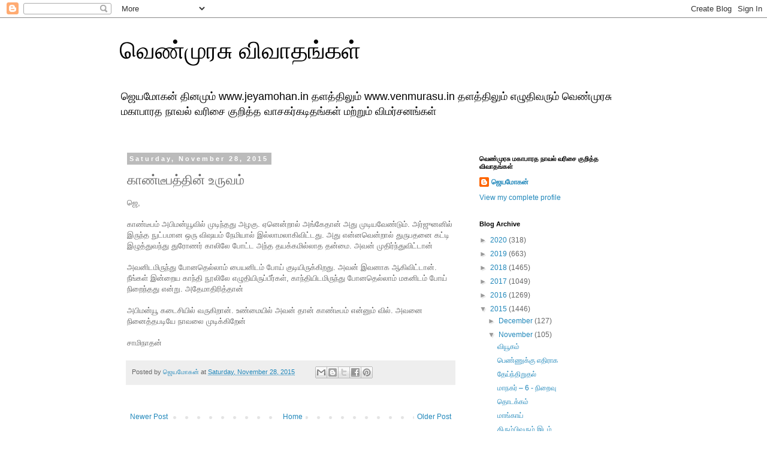

--- FILE ---
content_type: text/html; charset=UTF-8
request_url: https://venmurasudiscussions.blogspot.com/2015/11/blog-post_83.html
body_size: 11528
content:
<!DOCTYPE html>
<html class='v2' dir='ltr' lang='en'>
<head>
<link href='https://www.blogger.com/static/v1/widgets/335934321-css_bundle_v2.css' rel='stylesheet' type='text/css'/>
<meta content='width=1100' name='viewport'/>
<meta content='text/html; charset=UTF-8' http-equiv='Content-Type'/>
<meta content='blogger' name='generator'/>
<link href='https://venmurasudiscussions.blogspot.com/favicon.ico' rel='icon' type='image/x-icon'/>
<link href='http://venmurasudiscussions.blogspot.com/2015/11/blog-post_83.html' rel='canonical'/>
<link rel="alternate" type="application/atom+xml" title="வ&#3014;ண&#3021;ம&#3009;ரச&#3009; வ&#3007;வ&#3006;தங&#3021;கள&#3021; - Atom" href="https://venmurasudiscussions.blogspot.com/feeds/posts/default" />
<link rel="alternate" type="application/rss+xml" title="வ&#3014;ண&#3021;ம&#3009;ரச&#3009; வ&#3007;வ&#3006;தங&#3021;கள&#3021; - RSS" href="https://venmurasudiscussions.blogspot.com/feeds/posts/default?alt=rss" />
<link rel="service.post" type="application/atom+xml" title="வ&#3014;ண&#3021;ம&#3009;ரச&#3009; வ&#3007;வ&#3006;தங&#3021;கள&#3021; - Atom" href="https://www.blogger.com/feeds/4631587105726825987/posts/default" />

<link rel="alternate" type="application/atom+xml" title="வ&#3014;ண&#3021;ம&#3009;ரச&#3009; வ&#3007;வ&#3006;தங&#3021;கள&#3021; - Atom" href="https://venmurasudiscussions.blogspot.com/feeds/7414355058677288829/comments/default" />
<!--Can't find substitution for tag [blog.ieCssRetrofitLinks]-->
<meta content='http://venmurasudiscussions.blogspot.com/2015/11/blog-post_83.html' property='og:url'/>
<meta content='காண்டீபத்தின் உருவம்' property='og:title'/>
<meta content='வெண்முரசு,ஜெயமோகன்,venmurasu,jeyamohan,jayamohan,mahabharat,ம்காபாரதம்,நீலம்,' property='og:description'/>
<title>வ&#3014;ண&#3021;ம&#3009;ரச&#3009; வ&#3007;வ&#3006;தங&#3021;கள&#3021;: க&#3006;ண&#3021;ட&#3008;பத&#3021;த&#3007;ன&#3021; உர&#3009;வம&#3021;</title>
<style id='page-skin-1' type='text/css'><!--
/*
-----------------------------------------------
Blogger Template Style
Name:     Simple
Designer: Blogger
URL:      www.blogger.com
----------------------------------------------- */
/* Content
----------------------------------------------- */
body {
font: normal normal 12px 'Trebuchet MS', Trebuchet, Verdana, sans-serif;
color: #666666;
background: #ffffff none repeat scroll top left;
padding: 0 0 0 0;
}
html body .region-inner {
min-width: 0;
max-width: 100%;
width: auto;
}
h2 {
font-size: 22px;
}
a:link {
text-decoration:none;
color: #2288bb;
}
a:visited {
text-decoration:none;
color: #888888;
}
a:hover {
text-decoration:underline;
color: #33aaff;
}
.body-fauxcolumn-outer .fauxcolumn-inner {
background: transparent none repeat scroll top left;
_background-image: none;
}
.body-fauxcolumn-outer .cap-top {
position: absolute;
z-index: 1;
height: 400px;
width: 100%;
}
.body-fauxcolumn-outer .cap-top .cap-left {
width: 100%;
background: transparent none repeat-x scroll top left;
_background-image: none;
}
.content-outer {
-moz-box-shadow: 0 0 0 rgba(0, 0, 0, .15);
-webkit-box-shadow: 0 0 0 rgba(0, 0, 0, .15);
-goog-ms-box-shadow: 0 0 0 #333333;
box-shadow: 0 0 0 rgba(0, 0, 0, .15);
margin-bottom: 1px;
}
.content-inner {
padding: 10px 40px;
}
.content-inner {
background-color: #ffffff;
}
/* Header
----------------------------------------------- */
.header-outer {
background: transparent none repeat-x scroll 0 -400px;
_background-image: none;
}
.Header h1 {
font: normal normal 40px 'Trebuchet MS',Trebuchet,Verdana,sans-serif;
color: #000000;
text-shadow: 0 0 0 rgba(0, 0, 0, .2);
}
.Header h1 a {
color: #000000;
}
.Header .description {
font-size: 18px;
color: #000000;
}
.header-inner .Header .titlewrapper {
padding: 22px 0;
}
.header-inner .Header .descriptionwrapper {
padding: 0 0;
}
/* Tabs
----------------------------------------------- */
.tabs-inner .section:first-child {
border-top: 0 solid #dddddd;
}
.tabs-inner .section:first-child ul {
margin-top: -1px;
border-top: 1px solid #dddddd;
border-left: 1px solid #dddddd;
border-right: 1px solid #dddddd;
}
.tabs-inner .widget ul {
background: transparent none repeat-x scroll 0 -800px;
_background-image: none;
border-bottom: 1px solid #dddddd;
margin-top: 0;
margin-left: -30px;
margin-right: -30px;
}
.tabs-inner .widget li a {
display: inline-block;
padding: .6em 1em;
font: normal normal 12px 'Trebuchet MS', Trebuchet, Verdana, sans-serif;
color: #000000;
border-left: 1px solid #ffffff;
border-right: 1px solid #dddddd;
}
.tabs-inner .widget li:first-child a {
border-left: none;
}
.tabs-inner .widget li.selected a, .tabs-inner .widget li a:hover {
color: #000000;
background-color: #eeeeee;
text-decoration: none;
}
/* Columns
----------------------------------------------- */
.main-outer {
border-top: 0 solid transparent;
}
.fauxcolumn-left-outer .fauxcolumn-inner {
border-right: 1px solid transparent;
}
.fauxcolumn-right-outer .fauxcolumn-inner {
border-left: 1px solid transparent;
}
/* Headings
----------------------------------------------- */
div.widget > h2,
div.widget h2.title {
margin: 0 0 1em 0;
font: normal bold 11px 'Trebuchet MS',Trebuchet,Verdana,sans-serif;
color: #000000;
}
/* Widgets
----------------------------------------------- */
.widget .zippy {
color: #999999;
text-shadow: 2px 2px 1px rgba(0, 0, 0, .1);
}
.widget .popular-posts ul {
list-style: none;
}
/* Posts
----------------------------------------------- */
h2.date-header {
font: normal bold 11px Arial, Tahoma, Helvetica, FreeSans, sans-serif;
}
.date-header span {
background-color: #bbbbbb;
color: #ffffff;
padding: 0.4em;
letter-spacing: 3px;
margin: inherit;
}
.main-inner {
padding-top: 35px;
padding-bottom: 65px;
}
.main-inner .column-center-inner {
padding: 0 0;
}
.main-inner .column-center-inner .section {
margin: 0 1em;
}
.post {
margin: 0 0 45px 0;
}
h3.post-title, .comments h4 {
font: normal normal 22px 'Trebuchet MS',Trebuchet,Verdana,sans-serif;
margin: .75em 0 0;
}
.post-body {
font-size: 110%;
line-height: 1.4;
position: relative;
}
.post-body img, .post-body .tr-caption-container, .Profile img, .Image img,
.BlogList .item-thumbnail img {
padding: 2px;
background: #ffffff;
border: 1px solid #eeeeee;
-moz-box-shadow: 1px 1px 5px rgba(0, 0, 0, .1);
-webkit-box-shadow: 1px 1px 5px rgba(0, 0, 0, .1);
box-shadow: 1px 1px 5px rgba(0, 0, 0, .1);
}
.post-body img, .post-body .tr-caption-container {
padding: 5px;
}
.post-body .tr-caption-container {
color: #666666;
}
.post-body .tr-caption-container img {
padding: 0;
background: transparent;
border: none;
-moz-box-shadow: 0 0 0 rgba(0, 0, 0, .1);
-webkit-box-shadow: 0 0 0 rgba(0, 0, 0, .1);
box-shadow: 0 0 0 rgba(0, 0, 0, .1);
}
.post-header {
margin: 0 0 1.5em;
line-height: 1.6;
font-size: 90%;
}
.post-footer {
margin: 20px -2px 0;
padding: 5px 10px;
color: #666666;
background-color: #eeeeee;
border-bottom: 1px solid #eeeeee;
line-height: 1.6;
font-size: 90%;
}
#comments .comment-author {
padding-top: 1.5em;
border-top: 1px solid transparent;
background-position: 0 1.5em;
}
#comments .comment-author:first-child {
padding-top: 0;
border-top: none;
}
.avatar-image-container {
margin: .2em 0 0;
}
#comments .avatar-image-container img {
border: 1px solid #eeeeee;
}
/* Comments
----------------------------------------------- */
.comments .comments-content .icon.blog-author {
background-repeat: no-repeat;
background-image: url([data-uri]);
}
.comments .comments-content .loadmore a {
border-top: 1px solid #999999;
border-bottom: 1px solid #999999;
}
.comments .comment-thread.inline-thread {
background-color: #eeeeee;
}
.comments .continue {
border-top: 2px solid #999999;
}
/* Accents
---------------------------------------------- */
.section-columns td.columns-cell {
border-left: 1px solid transparent;
}
.blog-pager {
background: transparent url(//www.blogblog.com/1kt/simple/paging_dot.png) repeat-x scroll top center;
}
.blog-pager-older-link, .home-link,
.blog-pager-newer-link {
background-color: #ffffff;
padding: 5px;
}
.footer-outer {
border-top: 1px dashed #bbbbbb;
}
/* Mobile
----------------------------------------------- */
body.mobile  {
background-size: auto;
}
.mobile .body-fauxcolumn-outer {
background: transparent none repeat scroll top left;
}
.mobile .body-fauxcolumn-outer .cap-top {
background-size: 100% auto;
}
.mobile .content-outer {
-webkit-box-shadow: 0 0 3px rgba(0, 0, 0, .15);
box-shadow: 0 0 3px rgba(0, 0, 0, .15);
}
.mobile .tabs-inner .widget ul {
margin-left: 0;
margin-right: 0;
}
.mobile .post {
margin: 0;
}
.mobile .main-inner .column-center-inner .section {
margin: 0;
}
.mobile .date-header span {
padding: 0.1em 10px;
margin: 0 -10px;
}
.mobile h3.post-title {
margin: 0;
}
.mobile .blog-pager {
background: transparent none no-repeat scroll top center;
}
.mobile .footer-outer {
border-top: none;
}
.mobile .main-inner, .mobile .footer-inner {
background-color: #ffffff;
}
.mobile-index-contents {
color: #666666;
}
.mobile-link-button {
background-color: #2288bb;
}
.mobile-link-button a:link, .mobile-link-button a:visited {
color: #ffffff;
}
.mobile .tabs-inner .section:first-child {
border-top: none;
}
.mobile .tabs-inner .PageList .widget-content {
background-color: #eeeeee;
color: #000000;
border-top: 1px solid #dddddd;
border-bottom: 1px solid #dddddd;
}
.mobile .tabs-inner .PageList .widget-content .pagelist-arrow {
border-left: 1px solid #dddddd;
}

--></style>
<style id='template-skin-1' type='text/css'><!--
body {
min-width: 960px;
}
.content-outer, .content-fauxcolumn-outer, .region-inner {
min-width: 960px;
max-width: 960px;
_width: 960px;
}
.main-inner .columns {
padding-left: 0px;
padding-right: 310px;
}
.main-inner .fauxcolumn-center-outer {
left: 0px;
right: 310px;
/* IE6 does not respect left and right together */
_width: expression(this.parentNode.offsetWidth -
parseInt("0px") -
parseInt("310px") + 'px');
}
.main-inner .fauxcolumn-left-outer {
width: 0px;
}
.main-inner .fauxcolumn-right-outer {
width: 310px;
}
.main-inner .column-left-outer {
width: 0px;
right: 100%;
margin-left: -0px;
}
.main-inner .column-right-outer {
width: 310px;
margin-right: -310px;
}
#layout {
min-width: 0;
}
#layout .content-outer {
min-width: 0;
width: 800px;
}
#layout .region-inner {
min-width: 0;
width: auto;
}
body#layout div.add_widget {
padding: 8px;
}
body#layout div.add_widget a {
margin-left: 32px;
}
--></style>
<link href='https://www.blogger.com/dyn-css/authorization.css?targetBlogID=4631587105726825987&amp;zx=1abb5912-67ca-4b60-bd3c-2ef72a52c026' media='none' onload='if(media!=&#39;all&#39;)media=&#39;all&#39;' rel='stylesheet'/><noscript><link href='https://www.blogger.com/dyn-css/authorization.css?targetBlogID=4631587105726825987&amp;zx=1abb5912-67ca-4b60-bd3c-2ef72a52c026' rel='stylesheet'/></noscript>
<meta name='google-adsense-platform-account' content='ca-host-pub-1556223355139109'/>
<meta name='google-adsense-platform-domain' content='blogspot.com'/>

</head>
<body class='loading variant-simplysimple'>
<div class='navbar section' id='navbar' name='Navbar'><div class='widget Navbar' data-version='1' id='Navbar1'><script type="text/javascript">
    function setAttributeOnload(object, attribute, val) {
      if(window.addEventListener) {
        window.addEventListener('load',
          function(){ object[attribute] = val; }, false);
      } else {
        window.attachEvent('onload', function(){ object[attribute] = val; });
      }
    }
  </script>
<div id="navbar-iframe-container"></div>
<script type="text/javascript" src="https://apis.google.com/js/platform.js"></script>
<script type="text/javascript">
      gapi.load("gapi.iframes:gapi.iframes.style.bubble", function() {
        if (gapi.iframes && gapi.iframes.getContext) {
          gapi.iframes.getContext().openChild({
              url: 'https://www.blogger.com/navbar/4631587105726825987?po\x3d7414355058677288829\x26origin\x3dhttps://venmurasudiscussions.blogspot.com',
              where: document.getElementById("navbar-iframe-container"),
              id: "navbar-iframe"
          });
        }
      });
    </script><script type="text/javascript">
(function() {
var script = document.createElement('script');
script.type = 'text/javascript';
script.src = '//pagead2.googlesyndication.com/pagead/js/google_top_exp.js';
var head = document.getElementsByTagName('head')[0];
if (head) {
head.appendChild(script);
}})();
</script>
</div></div>
<div class='body-fauxcolumns'>
<div class='fauxcolumn-outer body-fauxcolumn-outer'>
<div class='cap-top'>
<div class='cap-left'></div>
<div class='cap-right'></div>
</div>
<div class='fauxborder-left'>
<div class='fauxborder-right'></div>
<div class='fauxcolumn-inner'>
</div>
</div>
<div class='cap-bottom'>
<div class='cap-left'></div>
<div class='cap-right'></div>
</div>
</div>
</div>
<div class='content'>
<div class='content-fauxcolumns'>
<div class='fauxcolumn-outer content-fauxcolumn-outer'>
<div class='cap-top'>
<div class='cap-left'></div>
<div class='cap-right'></div>
</div>
<div class='fauxborder-left'>
<div class='fauxborder-right'></div>
<div class='fauxcolumn-inner'>
</div>
</div>
<div class='cap-bottom'>
<div class='cap-left'></div>
<div class='cap-right'></div>
</div>
</div>
</div>
<div class='content-outer'>
<div class='content-cap-top cap-top'>
<div class='cap-left'></div>
<div class='cap-right'></div>
</div>
<div class='fauxborder-left content-fauxborder-left'>
<div class='fauxborder-right content-fauxborder-right'></div>
<div class='content-inner'>
<header>
<div class='header-outer'>
<div class='header-cap-top cap-top'>
<div class='cap-left'></div>
<div class='cap-right'></div>
</div>
<div class='fauxborder-left header-fauxborder-left'>
<div class='fauxborder-right header-fauxborder-right'></div>
<div class='region-inner header-inner'>
<div class='header section' id='header' name='Header'><div class='widget Header' data-version='1' id='Header1'>
<div id='header-inner'>
<div class='titlewrapper'>
<h1 class='title'>
<a href='https://venmurasudiscussions.blogspot.com/'>
வ&#3014;ண&#3021;ம&#3009;ரச&#3009; வ&#3007;வ&#3006;தங&#3021;கள&#3021;
</a>
</h1>
</div>
<div class='descriptionwrapper'>
<p class='description'><span>ஜ&#3014;யம&#3019;கன&#3021; த&#3007;னம&#3009;ம&#3021; www.jeyamohan.in தளத&#3021;த&#3007;ல&#3009;ம&#3021; www.venmurasu.in தளத&#3021;த&#3007;ல&#3009;ம&#3021; எழ&#3009;த&#3007;வர&#3009;ம&#3021; வ&#3014;ண&#3021;ம&#3009;ரச&#3009; மக&#3006;ப&#3006;ரத ந&#3006;வல&#3021; வர&#3007;ச&#3016; க&#3009;ற&#3007;த&#3021;த வ&#3006;சகர&#3021;கட&#3007;தங&#3021;கள&#3021; மற&#3021;ற&#3009;ம&#3021; வ&#3007;மர&#3021;சனங&#3021;கள&#3021; </span></p>
</div>
</div>
</div></div>
</div>
</div>
<div class='header-cap-bottom cap-bottom'>
<div class='cap-left'></div>
<div class='cap-right'></div>
</div>
</div>
</header>
<div class='tabs-outer'>
<div class='tabs-cap-top cap-top'>
<div class='cap-left'></div>
<div class='cap-right'></div>
</div>
<div class='fauxborder-left tabs-fauxborder-left'>
<div class='fauxborder-right tabs-fauxborder-right'></div>
<div class='region-inner tabs-inner'>
<div class='tabs no-items section' id='crosscol' name='Cross-Column'></div>
<div class='tabs no-items section' id='crosscol-overflow' name='Cross-Column 2'></div>
</div>
</div>
<div class='tabs-cap-bottom cap-bottom'>
<div class='cap-left'></div>
<div class='cap-right'></div>
</div>
</div>
<div class='main-outer'>
<div class='main-cap-top cap-top'>
<div class='cap-left'></div>
<div class='cap-right'></div>
</div>
<div class='fauxborder-left main-fauxborder-left'>
<div class='fauxborder-right main-fauxborder-right'></div>
<div class='region-inner main-inner'>
<div class='columns fauxcolumns'>
<div class='fauxcolumn-outer fauxcolumn-center-outer'>
<div class='cap-top'>
<div class='cap-left'></div>
<div class='cap-right'></div>
</div>
<div class='fauxborder-left'>
<div class='fauxborder-right'></div>
<div class='fauxcolumn-inner'>
</div>
</div>
<div class='cap-bottom'>
<div class='cap-left'></div>
<div class='cap-right'></div>
</div>
</div>
<div class='fauxcolumn-outer fauxcolumn-left-outer'>
<div class='cap-top'>
<div class='cap-left'></div>
<div class='cap-right'></div>
</div>
<div class='fauxborder-left'>
<div class='fauxborder-right'></div>
<div class='fauxcolumn-inner'>
</div>
</div>
<div class='cap-bottom'>
<div class='cap-left'></div>
<div class='cap-right'></div>
</div>
</div>
<div class='fauxcolumn-outer fauxcolumn-right-outer'>
<div class='cap-top'>
<div class='cap-left'></div>
<div class='cap-right'></div>
</div>
<div class='fauxborder-left'>
<div class='fauxborder-right'></div>
<div class='fauxcolumn-inner'>
</div>
</div>
<div class='cap-bottom'>
<div class='cap-left'></div>
<div class='cap-right'></div>
</div>
</div>
<!-- corrects IE6 width calculation -->
<div class='columns-inner'>
<div class='column-center-outer'>
<div class='column-center-inner'>
<div class='main section' id='main' name='Main'><div class='widget Blog' data-version='1' id='Blog1'>
<div class='blog-posts hfeed'>

          <div class="date-outer">
        
<h2 class='date-header'><span>Saturday, November 28, 2015</span></h2>

          <div class="date-posts">
        
<div class='post-outer'>
<div class='post hentry uncustomized-post-template' itemprop='blogPost' itemscope='itemscope' itemtype='http://schema.org/BlogPosting'>
<meta content='4631587105726825987' itemprop='blogId'/>
<meta content='7414355058677288829' itemprop='postId'/>
<a name='7414355058677288829'></a>
<h3 class='post-title entry-title' itemprop='name'>
க&#3006;ண&#3021;ட&#3008;பத&#3021;த&#3007;ன&#3021; உர&#3009;வம&#3021;
</h3>
<div class='post-header'>
<div class='post-header-line-1'></div>
</div>
<div class='post-body entry-content' id='post-body-7414355058677288829' itemprop='description articleBody'>
<div dir="ltr" style="text-align: left;" trbidi="on">
ஜ&#3014;,<br />
<br />
க&#3006;ண&#3021;ட&#3008;பம&#3021; அப&#3007;மன&#3021;ய&#3010;வ&#3007;ல&#3021; ம&#3009;ட&#3007;ந&#3021;தத&#3009; அழக&#3009;. ஏன&#3014;ன&#3021;ற&#3006;ல&#3021; அங&#3021;க&#3015;த&#3006;ன&#3021; அத&#3009; ம&#3009;ட&#3007;யவ&#3015;ண&#3021;ட&#3009;ம&#3021;. அர&#3021;ஜ&#3009;னன&#3007;ல&#3021; இர&#3009;ந&#3021;த ந&#3009;ட&#3021;பம&#3006;ன ஒர&#3009; வ&#3007;ஷயம&#3021; ந&#3015;ம&#3007;ய&#3006;ல&#3021; இல&#3021;ல&#3006;மல&#3006;க&#3007;வ&#3007;ட&#3021;டத&#3009;. அத&#3009; என&#3021;னவ&#3014;ன&#3021;ற&#3006;ல&#3021; த&#3009;ர&#3009;பதன&#3016; கட&#3021;ட&#3007; இழ&#3009;த&#3021;த&#3009;வந&#3021;த&#3009; த&#3009;ர&#3019;ணர&#3021; க&#3006;ல&#3007;ல&#3015; ப&#3019;ட&#3021;ட அந&#3021;த தயக&#3021;கம&#3007;ல&#3021;ல&#3006;த தன&#3021;ம&#3016;. அவன&#3021; ம&#3009;த&#3007;ர&#3021;ந&#3021;த&#3009;வ&#3007;ட&#3021;ட&#3006;ன&#3021;<br />
<br />
அவன&#3007;டம&#3007;ர&#3009;ந&#3021;த&#3009; ப&#3019;னத&#3014;ல&#3021;ல&#3006;ம&#3021; ப&#3016;யன&#3007;டம&#3021; ப&#3019;ய&#3021; க&#3009;ட&#3007;ய&#3007;ர&#3009;க&#3021;க&#3007;றத&#3009;. அவன&#3021; இவன&#3006;க ஆக&#3007;வ&#3007;ட&#3021;ட&#3006;ன&#3021;. ந&#3008;ங&#3021;கள&#3021; இன&#3021;ற&#3016;ய க&#3006;ந&#3021;த&#3007; ந&#3010;ல&#3007;ல&#3015; எழ&#3009;த&#3007;ய&#3007;ர&#3009;ப&#3021;ப&#3008;ர&#3021;கள&#3021;, க&#3006;ந&#3021;த&#3007;ய&#3007;டம&#3007;ர&#3009;ந&#3021;த&#3009; ப&#3019;னத&#3014;ல&#3021;ல&#3006;ம&#3021; மகன&#3007;டம&#3021; ப&#3019;ய&#3021; ந&#3007;ற&#3016;ந&#3021;தத&#3009; என&#3021;ற&#3009;. அத&#3015;ம&#3006;த&#3007;ர&#3007;த&#3021;த&#3006;ன&#3021;<br />
<br />
அப&#3007;மன&#3021;ய&#3010; கட&#3016;ச&#3007;ய&#3007;ல&#3021; வர&#3009;க&#3007;ற&#3006;ன&#3021;. உண&#3021;ம&#3016;ய&#3007;ல&#3021; அவன&#3021; த&#3006;ன&#3021; க&#3006;ண&#3021;ட&#3008;பம&#3021; என&#3021;ன&#3009;ம&#3021; வ&#3007;ல&#3021;. அவன&#3016; ந&#3007;ன&#3016;த&#3021;தபட&#3007;ய&#3015; ந&#3006;வல&#3016; ம&#3009;ட&#3007;க&#3021;க&#3007;ற&#3015;ன&#3021;<br />
<br />
ச&#3006;ம&#3007;ந&#3006;தன&#3021;</div>
<div style='clear: both;'></div>
</div>
<div class='post-footer'>
<div class='post-footer-line post-footer-line-1'>
<span class='post-author vcard'>
Posted by
<span class='fn' itemprop='author' itemscope='itemscope' itemtype='http://schema.org/Person'>
<meta content='https://www.blogger.com/profile/10081922964561469398' itemprop='url'/>
<a class='g-profile' href='https://www.blogger.com/profile/10081922964561469398' rel='author' title='author profile'>
<span itemprop='name'>ஜ&#3014;யம&#3019;கன&#3021;</span>
</a>
</span>
</span>
<span class='post-timestamp'>
at
<meta content='http://venmurasudiscussions.blogspot.com/2015/11/blog-post_83.html' itemprop='url'/>
<a class='timestamp-link' href='https://venmurasudiscussions.blogspot.com/2015/11/blog-post_83.html' rel='bookmark' title='permanent link'><abbr class='published' itemprop='datePublished' title='2015-11-28T00:30:00+08:00'>Saturday, November 28, 2015</abbr></a>
</span>
<span class='post-comment-link'>
</span>
<span class='post-icons'>
<span class='item-control blog-admin pid-264090454'>
<a href='https://www.blogger.com/post-edit.g?blogID=4631587105726825987&postID=7414355058677288829&from=pencil' title='Edit Post'>
<img alt='' class='icon-action' height='18' src='https://resources.blogblog.com/img/icon18_edit_allbkg.gif' width='18'/>
</a>
</span>
</span>
<div class='post-share-buttons goog-inline-block'>
<a class='goog-inline-block share-button sb-email' href='https://www.blogger.com/share-post.g?blogID=4631587105726825987&postID=7414355058677288829&target=email' target='_blank' title='Email This'><span class='share-button-link-text'>Email This</span></a><a class='goog-inline-block share-button sb-blog' href='https://www.blogger.com/share-post.g?blogID=4631587105726825987&postID=7414355058677288829&target=blog' onclick='window.open(this.href, "_blank", "height=270,width=475"); return false;' target='_blank' title='BlogThis!'><span class='share-button-link-text'>BlogThis!</span></a><a class='goog-inline-block share-button sb-twitter' href='https://www.blogger.com/share-post.g?blogID=4631587105726825987&postID=7414355058677288829&target=twitter' target='_blank' title='Share to X'><span class='share-button-link-text'>Share to X</span></a><a class='goog-inline-block share-button sb-facebook' href='https://www.blogger.com/share-post.g?blogID=4631587105726825987&postID=7414355058677288829&target=facebook' onclick='window.open(this.href, "_blank", "height=430,width=640"); return false;' target='_blank' title='Share to Facebook'><span class='share-button-link-text'>Share to Facebook</span></a><a class='goog-inline-block share-button sb-pinterest' href='https://www.blogger.com/share-post.g?blogID=4631587105726825987&postID=7414355058677288829&target=pinterest' target='_blank' title='Share to Pinterest'><span class='share-button-link-text'>Share to Pinterest</span></a>
</div>
</div>
<div class='post-footer-line post-footer-line-2'>
<span class='post-labels'>
</span>
</div>
<div class='post-footer-line post-footer-line-3'>
<span class='post-location'>
</span>
</div>
</div>
</div>
<div class='comments' id='comments'>
<a name='comments'></a>
</div>
</div>

        </div></div>
      
</div>
<div class='blog-pager' id='blog-pager'>
<span id='blog-pager-newer-link'>
<a class='blog-pager-newer-link' href='https://venmurasudiscussions.blogspot.com/2015/11/blog-post_74.html' id='Blog1_blog-pager-newer-link' title='Newer Post'>Newer Post</a>
</span>
<span id='blog-pager-older-link'>
<a class='blog-pager-older-link' href='https://venmurasudiscussions.blogspot.com/2015/11/blog-post_98.html' id='Blog1_blog-pager-older-link' title='Older Post'>Older Post</a>
</span>
<a class='home-link' href='https://venmurasudiscussions.blogspot.com/'>Home</a>
</div>
<div class='clear'></div>
<div class='post-feeds'>
</div>
</div></div>
</div>
</div>
<div class='column-left-outer'>
<div class='column-left-inner'>
<aside>
</aside>
</div>
</div>
<div class='column-right-outer'>
<div class='column-right-inner'>
<aside>
<div class='sidebar section' id='sidebar-right-1'><div class='widget Profile' data-version='1' id='Profile1'>
<h2>வ&#3014;ண&#3021;ம&#3009;ரச&#3009; மக&#3006;ப&#3006;ரத ந&#3006;வல&#3021; வர&#3007;ச&#3016; க&#3009;ற&#3007;த&#3021;த வ&#3007;வ&#3006;தங&#3021;கள&#3021;</h2>
<div class='widget-content'>
<dl class='profile-datablock'>
<dt class='profile-data'>
<a class='profile-name-link g-profile' href='https://www.blogger.com/profile/10081922964561469398' rel='author' style='background-image: url(//www.blogger.com/img/logo-16.png);'>
ஜ&#3014;யம&#3019;கன&#3021;
</a>
</dt>
</dl>
<a class='profile-link' href='https://www.blogger.com/profile/10081922964561469398' rel='author'>View my complete profile</a>
<div class='clear'></div>
</div>
</div><div class='widget BlogArchive' data-version='1' id='BlogArchive1'>
<h2>Blog Archive</h2>
<div class='widget-content'>
<div id='ArchiveList'>
<div id='BlogArchive1_ArchiveList'>
<ul class='hierarchy'>
<li class='archivedate collapsed'>
<a class='toggle' href='javascript:void(0)'>
<span class='zippy'>

        &#9658;&#160;
      
</span>
</a>
<a class='post-count-link' href='https://venmurasudiscussions.blogspot.com/2020/'>
2020
</a>
<span class='post-count' dir='ltr'>(318)</span>
<ul class='hierarchy'>
<li class='archivedate collapsed'>
<a class='toggle' href='javascript:void(0)'>
<span class='zippy'>

        &#9658;&#160;
      
</span>
</a>
<a class='post-count-link' href='https://venmurasudiscussions.blogspot.com/2020/12/'>
December
</a>
<span class='post-count' dir='ltr'>(15)</span>
</li>
</ul>
<ul class='hierarchy'>
<li class='archivedate collapsed'>
<a class='toggle' href='javascript:void(0)'>
<span class='zippy'>

        &#9658;&#160;
      
</span>
</a>
<a class='post-count-link' href='https://venmurasudiscussions.blogspot.com/2020/10/'>
October
</a>
<span class='post-count' dir='ltr'>(3)</span>
</li>
</ul>
<ul class='hierarchy'>
<li class='archivedate collapsed'>
<a class='toggle' href='javascript:void(0)'>
<span class='zippy'>

        &#9658;&#160;
      
</span>
</a>
<a class='post-count-link' href='https://venmurasudiscussions.blogspot.com/2020/09/'>
September
</a>
<span class='post-count' dir='ltr'>(21)</span>
</li>
</ul>
<ul class='hierarchy'>
<li class='archivedate collapsed'>
<a class='toggle' href='javascript:void(0)'>
<span class='zippy'>

        &#9658;&#160;
      
</span>
</a>
<a class='post-count-link' href='https://venmurasudiscussions.blogspot.com/2020/08/'>
August
</a>
<span class='post-count' dir='ltr'>(156)</span>
</li>
</ul>
<ul class='hierarchy'>
<li class='archivedate collapsed'>
<a class='toggle' href='javascript:void(0)'>
<span class='zippy'>

        &#9658;&#160;
      
</span>
</a>
<a class='post-count-link' href='https://venmurasudiscussions.blogspot.com/2020/07/'>
July
</a>
<span class='post-count' dir='ltr'>(119)</span>
</li>
</ul>
<ul class='hierarchy'>
<li class='archivedate collapsed'>
<a class='toggle' href='javascript:void(0)'>
<span class='zippy'>

        &#9658;&#160;
      
</span>
</a>
<a class='post-count-link' href='https://venmurasudiscussions.blogspot.com/2020/03/'>
March
</a>
<span class='post-count' dir='ltr'>(1)</span>
</li>
</ul>
<ul class='hierarchy'>
<li class='archivedate collapsed'>
<a class='toggle' href='javascript:void(0)'>
<span class='zippy'>

        &#9658;&#160;
      
</span>
</a>
<a class='post-count-link' href='https://venmurasudiscussions.blogspot.com/2020/01/'>
January
</a>
<span class='post-count' dir='ltr'>(3)</span>
</li>
</ul>
</li>
</ul>
<ul class='hierarchy'>
<li class='archivedate collapsed'>
<a class='toggle' href='javascript:void(0)'>
<span class='zippy'>

        &#9658;&#160;
      
</span>
</a>
<a class='post-count-link' href='https://venmurasudiscussions.blogspot.com/2019/'>
2019
</a>
<span class='post-count' dir='ltr'>(663)</span>
<ul class='hierarchy'>
<li class='archivedate collapsed'>
<a class='toggle' href='javascript:void(0)'>
<span class='zippy'>

        &#9658;&#160;
      
</span>
</a>
<a class='post-count-link' href='https://venmurasudiscussions.blogspot.com/2019/12/'>
December
</a>
<span class='post-count' dir='ltr'>(9)</span>
</li>
</ul>
<ul class='hierarchy'>
<li class='archivedate collapsed'>
<a class='toggle' href='javascript:void(0)'>
<span class='zippy'>

        &#9658;&#160;
      
</span>
</a>
<a class='post-count-link' href='https://venmurasudiscussions.blogspot.com/2019/11/'>
November
</a>
<span class='post-count' dir='ltr'>(18)</span>
</li>
</ul>
<ul class='hierarchy'>
<li class='archivedate collapsed'>
<a class='toggle' href='javascript:void(0)'>
<span class='zippy'>

        &#9658;&#160;
      
</span>
</a>
<a class='post-count-link' href='https://venmurasudiscussions.blogspot.com/2019/10/'>
October
</a>
<span class='post-count' dir='ltr'>(10)</span>
</li>
</ul>
<ul class='hierarchy'>
<li class='archivedate collapsed'>
<a class='toggle' href='javascript:void(0)'>
<span class='zippy'>

        &#9658;&#160;
      
</span>
</a>
<a class='post-count-link' href='https://venmurasudiscussions.blogspot.com/2019/09/'>
September
</a>
<span class='post-count' dir='ltr'>(41)</span>
</li>
</ul>
<ul class='hierarchy'>
<li class='archivedate collapsed'>
<a class='toggle' href='javascript:void(0)'>
<span class='zippy'>

        &#9658;&#160;
      
</span>
</a>
<a class='post-count-link' href='https://venmurasudiscussions.blogspot.com/2019/08/'>
August
</a>
<span class='post-count' dir='ltr'>(117)</span>
</li>
</ul>
<ul class='hierarchy'>
<li class='archivedate collapsed'>
<a class='toggle' href='javascript:void(0)'>
<span class='zippy'>

        &#9658;&#160;
      
</span>
</a>
<a class='post-count-link' href='https://venmurasudiscussions.blogspot.com/2019/07/'>
July
</a>
<span class='post-count' dir='ltr'>(1)</span>
</li>
</ul>
<ul class='hierarchy'>
<li class='archivedate collapsed'>
<a class='toggle' href='javascript:void(0)'>
<span class='zippy'>

        &#9658;&#160;
      
</span>
</a>
<a class='post-count-link' href='https://venmurasudiscussions.blogspot.com/2019/06/'>
June
</a>
<span class='post-count' dir='ltr'>(69)</span>
</li>
</ul>
<ul class='hierarchy'>
<li class='archivedate collapsed'>
<a class='toggle' href='javascript:void(0)'>
<span class='zippy'>

        &#9658;&#160;
      
</span>
</a>
<a class='post-count-link' href='https://venmurasudiscussions.blogspot.com/2019/05/'>
May
</a>
<span class='post-count' dir='ltr'>(24)</span>
</li>
</ul>
<ul class='hierarchy'>
<li class='archivedate collapsed'>
<a class='toggle' href='javascript:void(0)'>
<span class='zippy'>

        &#9658;&#160;
      
</span>
</a>
<a class='post-count-link' href='https://venmurasudiscussions.blogspot.com/2019/04/'>
April
</a>
<span class='post-count' dir='ltr'>(50)</span>
</li>
</ul>
<ul class='hierarchy'>
<li class='archivedate collapsed'>
<a class='toggle' href='javascript:void(0)'>
<span class='zippy'>

        &#9658;&#160;
      
</span>
</a>
<a class='post-count-link' href='https://venmurasudiscussions.blogspot.com/2019/03/'>
March
</a>
<span class='post-count' dir='ltr'>(95)</span>
</li>
</ul>
<ul class='hierarchy'>
<li class='archivedate collapsed'>
<a class='toggle' href='javascript:void(0)'>
<span class='zippy'>

        &#9658;&#160;
      
</span>
</a>
<a class='post-count-link' href='https://venmurasudiscussions.blogspot.com/2019/02/'>
February
</a>
<span class='post-count' dir='ltr'>(96)</span>
</li>
</ul>
<ul class='hierarchy'>
<li class='archivedate collapsed'>
<a class='toggle' href='javascript:void(0)'>
<span class='zippy'>

        &#9658;&#160;
      
</span>
</a>
<a class='post-count-link' href='https://venmurasudiscussions.blogspot.com/2019/01/'>
January
</a>
<span class='post-count' dir='ltr'>(133)</span>
</li>
</ul>
</li>
</ul>
<ul class='hierarchy'>
<li class='archivedate collapsed'>
<a class='toggle' href='javascript:void(0)'>
<span class='zippy'>

        &#9658;&#160;
      
</span>
</a>
<a class='post-count-link' href='https://venmurasudiscussions.blogspot.com/2018/'>
2018
</a>
<span class='post-count' dir='ltr'>(1465)</span>
<ul class='hierarchy'>
<li class='archivedate collapsed'>
<a class='toggle' href='javascript:void(0)'>
<span class='zippy'>

        &#9658;&#160;
      
</span>
</a>
<a class='post-count-link' href='https://venmurasudiscussions.blogspot.com/2018/12/'>
December
</a>
<span class='post-count' dir='ltr'>(88)</span>
</li>
</ul>
<ul class='hierarchy'>
<li class='archivedate collapsed'>
<a class='toggle' href='javascript:void(0)'>
<span class='zippy'>

        &#9658;&#160;
      
</span>
</a>
<a class='post-count-link' href='https://venmurasudiscussions.blogspot.com/2018/11/'>
November
</a>
<span class='post-count' dir='ltr'>(148)</span>
</li>
</ul>
<ul class='hierarchy'>
<li class='archivedate collapsed'>
<a class='toggle' href='javascript:void(0)'>
<span class='zippy'>

        &#9658;&#160;
      
</span>
</a>
<a class='post-count-link' href='https://venmurasudiscussions.blogspot.com/2018/10/'>
October
</a>
<span class='post-count' dir='ltr'>(124)</span>
</li>
</ul>
<ul class='hierarchy'>
<li class='archivedate collapsed'>
<a class='toggle' href='javascript:void(0)'>
<span class='zippy'>

        &#9658;&#160;
      
</span>
</a>
<a class='post-count-link' href='https://venmurasudiscussions.blogspot.com/2018/09/'>
September
</a>
<span class='post-count' dir='ltr'>(112)</span>
</li>
</ul>
<ul class='hierarchy'>
<li class='archivedate collapsed'>
<a class='toggle' href='javascript:void(0)'>
<span class='zippy'>

        &#9658;&#160;
      
</span>
</a>
<a class='post-count-link' href='https://venmurasudiscussions.blogspot.com/2018/08/'>
August
</a>
<span class='post-count' dir='ltr'>(107)</span>
</li>
</ul>
<ul class='hierarchy'>
<li class='archivedate collapsed'>
<a class='toggle' href='javascript:void(0)'>
<span class='zippy'>

        &#9658;&#160;
      
</span>
</a>
<a class='post-count-link' href='https://venmurasudiscussions.blogspot.com/2018/07/'>
July
</a>
<span class='post-count' dir='ltr'>(140)</span>
</li>
</ul>
<ul class='hierarchy'>
<li class='archivedate collapsed'>
<a class='toggle' href='javascript:void(0)'>
<span class='zippy'>

        &#9658;&#160;
      
</span>
</a>
<a class='post-count-link' href='https://venmurasudiscussions.blogspot.com/2018/06/'>
June
</a>
<span class='post-count' dir='ltr'>(136)</span>
</li>
</ul>
<ul class='hierarchy'>
<li class='archivedate collapsed'>
<a class='toggle' href='javascript:void(0)'>
<span class='zippy'>

        &#9658;&#160;
      
</span>
</a>
<a class='post-count-link' href='https://venmurasudiscussions.blogspot.com/2018/05/'>
May
</a>
<span class='post-count' dir='ltr'>(124)</span>
</li>
</ul>
<ul class='hierarchy'>
<li class='archivedate collapsed'>
<a class='toggle' href='javascript:void(0)'>
<span class='zippy'>

        &#9658;&#160;
      
</span>
</a>
<a class='post-count-link' href='https://venmurasudiscussions.blogspot.com/2018/04/'>
April
</a>
<span class='post-count' dir='ltr'>(148)</span>
</li>
</ul>
<ul class='hierarchy'>
<li class='archivedate collapsed'>
<a class='toggle' href='javascript:void(0)'>
<span class='zippy'>

        &#9658;&#160;
      
</span>
</a>
<a class='post-count-link' href='https://venmurasudiscussions.blogspot.com/2018/03/'>
March
</a>
<span class='post-count' dir='ltr'>(74)</span>
</li>
</ul>
<ul class='hierarchy'>
<li class='archivedate collapsed'>
<a class='toggle' href='javascript:void(0)'>
<span class='zippy'>

        &#9658;&#160;
      
</span>
</a>
<a class='post-count-link' href='https://venmurasudiscussions.blogspot.com/2018/02/'>
February
</a>
<span class='post-count' dir='ltr'>(129)</span>
</li>
</ul>
<ul class='hierarchy'>
<li class='archivedate collapsed'>
<a class='toggle' href='javascript:void(0)'>
<span class='zippy'>

        &#9658;&#160;
      
</span>
</a>
<a class='post-count-link' href='https://venmurasudiscussions.blogspot.com/2018/01/'>
January
</a>
<span class='post-count' dir='ltr'>(135)</span>
</li>
</ul>
</li>
</ul>
<ul class='hierarchy'>
<li class='archivedate collapsed'>
<a class='toggle' href='javascript:void(0)'>
<span class='zippy'>

        &#9658;&#160;
      
</span>
</a>
<a class='post-count-link' href='https://venmurasudiscussions.blogspot.com/2017/'>
2017
</a>
<span class='post-count' dir='ltr'>(1049)</span>
<ul class='hierarchy'>
<li class='archivedate collapsed'>
<a class='toggle' href='javascript:void(0)'>
<span class='zippy'>

        &#9658;&#160;
      
</span>
</a>
<a class='post-count-link' href='https://venmurasudiscussions.blogspot.com/2017/12/'>
December
</a>
<span class='post-count' dir='ltr'>(114)</span>
</li>
</ul>
<ul class='hierarchy'>
<li class='archivedate collapsed'>
<a class='toggle' href='javascript:void(0)'>
<span class='zippy'>

        &#9658;&#160;
      
</span>
</a>
<a class='post-count-link' href='https://venmurasudiscussions.blogspot.com/2017/11/'>
November
</a>
<span class='post-count' dir='ltr'>(118)</span>
</li>
</ul>
<ul class='hierarchy'>
<li class='archivedate collapsed'>
<a class='toggle' href='javascript:void(0)'>
<span class='zippy'>

        &#9658;&#160;
      
</span>
</a>
<a class='post-count-link' href='https://venmurasudiscussions.blogspot.com/2017/10/'>
October
</a>
<span class='post-count' dir='ltr'>(49)</span>
</li>
</ul>
<ul class='hierarchy'>
<li class='archivedate collapsed'>
<a class='toggle' href='javascript:void(0)'>
<span class='zippy'>

        &#9658;&#160;
      
</span>
</a>
<a class='post-count-link' href='https://venmurasudiscussions.blogspot.com/2017/09/'>
September
</a>
<span class='post-count' dir='ltr'>(50)</span>
</li>
</ul>
<ul class='hierarchy'>
<li class='archivedate collapsed'>
<a class='toggle' href='javascript:void(0)'>
<span class='zippy'>

        &#9658;&#160;
      
</span>
</a>
<a class='post-count-link' href='https://venmurasudiscussions.blogspot.com/2017/08/'>
August
</a>
<span class='post-count' dir='ltr'>(117)</span>
</li>
</ul>
<ul class='hierarchy'>
<li class='archivedate collapsed'>
<a class='toggle' href='javascript:void(0)'>
<span class='zippy'>

        &#9658;&#160;
      
</span>
</a>
<a class='post-count-link' href='https://venmurasudiscussions.blogspot.com/2017/07/'>
July
</a>
<span class='post-count' dir='ltr'>(64)</span>
</li>
</ul>
<ul class='hierarchy'>
<li class='archivedate collapsed'>
<a class='toggle' href='javascript:void(0)'>
<span class='zippy'>

        &#9658;&#160;
      
</span>
</a>
<a class='post-count-link' href='https://venmurasudiscussions.blogspot.com/2017/06/'>
June
</a>
<span class='post-count' dir='ltr'>(66)</span>
</li>
</ul>
<ul class='hierarchy'>
<li class='archivedate collapsed'>
<a class='toggle' href='javascript:void(0)'>
<span class='zippy'>

        &#9658;&#160;
      
</span>
</a>
<a class='post-count-link' href='https://venmurasudiscussions.blogspot.com/2017/05/'>
May
</a>
<span class='post-count' dir='ltr'>(85)</span>
</li>
</ul>
<ul class='hierarchy'>
<li class='archivedate collapsed'>
<a class='toggle' href='javascript:void(0)'>
<span class='zippy'>

        &#9658;&#160;
      
</span>
</a>
<a class='post-count-link' href='https://venmurasudiscussions.blogspot.com/2017/04/'>
April
</a>
<span class='post-count' dir='ltr'>(52)</span>
</li>
</ul>
<ul class='hierarchy'>
<li class='archivedate collapsed'>
<a class='toggle' href='javascript:void(0)'>
<span class='zippy'>

        &#9658;&#160;
      
</span>
</a>
<a class='post-count-link' href='https://venmurasudiscussions.blogspot.com/2017/03/'>
March
</a>
<span class='post-count' dir='ltr'>(109)</span>
</li>
</ul>
<ul class='hierarchy'>
<li class='archivedate collapsed'>
<a class='toggle' href='javascript:void(0)'>
<span class='zippy'>

        &#9658;&#160;
      
</span>
</a>
<a class='post-count-link' href='https://venmurasudiscussions.blogspot.com/2017/02/'>
February
</a>
<span class='post-count' dir='ltr'>(112)</span>
</li>
</ul>
<ul class='hierarchy'>
<li class='archivedate collapsed'>
<a class='toggle' href='javascript:void(0)'>
<span class='zippy'>

        &#9658;&#160;
      
</span>
</a>
<a class='post-count-link' href='https://venmurasudiscussions.blogspot.com/2017/01/'>
January
</a>
<span class='post-count' dir='ltr'>(113)</span>
</li>
</ul>
</li>
</ul>
<ul class='hierarchy'>
<li class='archivedate collapsed'>
<a class='toggle' href='javascript:void(0)'>
<span class='zippy'>

        &#9658;&#160;
      
</span>
</a>
<a class='post-count-link' href='https://venmurasudiscussions.blogspot.com/2016/'>
2016
</a>
<span class='post-count' dir='ltr'>(1269)</span>
<ul class='hierarchy'>
<li class='archivedate collapsed'>
<a class='toggle' href='javascript:void(0)'>
<span class='zippy'>

        &#9658;&#160;
      
</span>
</a>
<a class='post-count-link' href='https://venmurasudiscussions.blogspot.com/2016/12/'>
December
</a>
<span class='post-count' dir='ltr'>(77)</span>
</li>
</ul>
<ul class='hierarchy'>
<li class='archivedate collapsed'>
<a class='toggle' href='javascript:void(0)'>
<span class='zippy'>

        &#9658;&#160;
      
</span>
</a>
<a class='post-count-link' href='https://venmurasudiscussions.blogspot.com/2016/11/'>
November
</a>
<span class='post-count' dir='ltr'>(146)</span>
</li>
</ul>
<ul class='hierarchy'>
<li class='archivedate collapsed'>
<a class='toggle' href='javascript:void(0)'>
<span class='zippy'>

        &#9658;&#160;
      
</span>
</a>
<a class='post-count-link' href='https://venmurasudiscussions.blogspot.com/2016/10/'>
October
</a>
<span class='post-count' dir='ltr'>(52)</span>
</li>
</ul>
<ul class='hierarchy'>
<li class='archivedate collapsed'>
<a class='toggle' href='javascript:void(0)'>
<span class='zippy'>

        &#9658;&#160;
      
</span>
</a>
<a class='post-count-link' href='https://venmurasudiscussions.blogspot.com/2016/09/'>
September
</a>
<span class='post-count' dir='ltr'>(109)</span>
</li>
</ul>
<ul class='hierarchy'>
<li class='archivedate collapsed'>
<a class='toggle' href='javascript:void(0)'>
<span class='zippy'>

        &#9658;&#160;
      
</span>
</a>
<a class='post-count-link' href='https://venmurasudiscussions.blogspot.com/2016/08/'>
August
</a>
<span class='post-count' dir='ltr'>(160)</span>
</li>
</ul>
<ul class='hierarchy'>
<li class='archivedate collapsed'>
<a class='toggle' href='javascript:void(0)'>
<span class='zippy'>

        &#9658;&#160;
      
</span>
</a>
<a class='post-count-link' href='https://venmurasudiscussions.blogspot.com/2016/07/'>
July
</a>
<span class='post-count' dir='ltr'>(151)</span>
</li>
</ul>
<ul class='hierarchy'>
<li class='archivedate collapsed'>
<a class='toggle' href='javascript:void(0)'>
<span class='zippy'>

        &#9658;&#160;
      
</span>
</a>
<a class='post-count-link' href='https://venmurasudiscussions.blogspot.com/2016/06/'>
June
</a>
<span class='post-count' dir='ltr'>(14)</span>
</li>
</ul>
<ul class='hierarchy'>
<li class='archivedate collapsed'>
<a class='toggle' href='javascript:void(0)'>
<span class='zippy'>

        &#9658;&#160;
      
</span>
</a>
<a class='post-count-link' href='https://venmurasudiscussions.blogspot.com/2016/05/'>
May
</a>
<span class='post-count' dir='ltr'>(26)</span>
</li>
</ul>
<ul class='hierarchy'>
<li class='archivedate collapsed'>
<a class='toggle' href='javascript:void(0)'>
<span class='zippy'>

        &#9658;&#160;
      
</span>
</a>
<a class='post-count-link' href='https://venmurasudiscussions.blogspot.com/2016/04/'>
April
</a>
<span class='post-count' dir='ltr'>(137)</span>
</li>
</ul>
<ul class='hierarchy'>
<li class='archivedate collapsed'>
<a class='toggle' href='javascript:void(0)'>
<span class='zippy'>

        &#9658;&#160;
      
</span>
</a>
<a class='post-count-link' href='https://venmurasudiscussions.blogspot.com/2016/03/'>
March
</a>
<span class='post-count' dir='ltr'>(104)</span>
</li>
</ul>
<ul class='hierarchy'>
<li class='archivedate collapsed'>
<a class='toggle' href='javascript:void(0)'>
<span class='zippy'>

        &#9658;&#160;
      
</span>
</a>
<a class='post-count-link' href='https://venmurasudiscussions.blogspot.com/2016/02/'>
February
</a>
<span class='post-count' dir='ltr'>(144)</span>
</li>
</ul>
<ul class='hierarchy'>
<li class='archivedate collapsed'>
<a class='toggle' href='javascript:void(0)'>
<span class='zippy'>

        &#9658;&#160;
      
</span>
</a>
<a class='post-count-link' href='https://venmurasudiscussions.blogspot.com/2016/01/'>
January
</a>
<span class='post-count' dir='ltr'>(149)</span>
</li>
</ul>
</li>
</ul>
<ul class='hierarchy'>
<li class='archivedate expanded'>
<a class='toggle' href='javascript:void(0)'>
<span class='zippy toggle-open'>

        &#9660;&#160;
      
</span>
</a>
<a class='post-count-link' href='https://venmurasudiscussions.blogspot.com/2015/'>
2015
</a>
<span class='post-count' dir='ltr'>(1446)</span>
<ul class='hierarchy'>
<li class='archivedate collapsed'>
<a class='toggle' href='javascript:void(0)'>
<span class='zippy'>

        &#9658;&#160;
      
</span>
</a>
<a class='post-count-link' href='https://venmurasudiscussions.blogspot.com/2015/12/'>
December
</a>
<span class='post-count' dir='ltr'>(127)</span>
</li>
</ul>
<ul class='hierarchy'>
<li class='archivedate expanded'>
<a class='toggle' href='javascript:void(0)'>
<span class='zippy toggle-open'>

        &#9660;&#160;
      
</span>
</a>
<a class='post-count-link' href='https://venmurasudiscussions.blogspot.com/2015/11/'>
November
</a>
<span class='post-count' dir='ltr'>(105)</span>
<ul class='posts'>
<li><a href='https://venmurasudiscussions.blogspot.com/2015/11/blog-post_70.html'>வ&#3007;ய&#3010;கம&#3021;</a></li>
<li><a href='https://venmurasudiscussions.blogspot.com/2015/11/blog-post_45.html'>ப&#3014;ண&#3021;ண&#3009;க&#3021;க&#3009; எத&#3007;ர&#3006;க</a></li>
<li><a href='https://venmurasudiscussions.blogspot.com/2015/11/blog-post_71.html'>த&#3015;ய&#3021;ந&#3021;த&#3007;ற&#3009;தல&#3021;</a></li>
<li><a href='https://venmurasudiscussions.blogspot.com/2015/11/6.html'>ம&#3006;நகர&#3021; &#8211; 6 - ந&#3007;ற&#3016;வ&#3009;</a></li>
<li><a href='https://venmurasudiscussions.blogspot.com/2015/11/blog-post_80.html'>த&#3018;டக&#3021;கம&#3021;</a></li>
<li><a href='https://venmurasudiscussions.blogspot.com/2015/11/blog-post_64.html'>ம&#3006;ங&#3021;க&#3006;ய&#3021;</a></li>
<li><a href='https://venmurasudiscussions.blogspot.com/2015/11/blog-post_31.html'>த&#3007;ர&#3009;ம&#3021;ப&#3007;வர&#3009;ம&#3021; இடம&#3021;</a></li>
<li><a href='https://venmurasudiscussions.blogspot.com/2015/11/blog-post_57.html'>ச&#3009;பக&#3016; - க&#3006;தல&#3007;ன&#3021; ந&#3006;யக&#3007;</a></li>
<li><a href='https://venmurasudiscussions.blogspot.com/2015/11/blog-post_89.html'>க&#3018;ல&#3016;வ&#3007;ல&#3021;</a></li>
<li><a href='https://venmurasudiscussions.blogspot.com/2015/11/blog-post_87.html'>கர&#3021;ணன&#3009;ம&#3021; க&#3009;ழந&#3021;த&#3016;கள&#3009;ம&#3021;</a></li>
<li><a href='https://venmurasudiscussions.blogspot.com/2015/11/blog-post_40.html'>அர&#3021;ச&#3021;ச&#3009;னன&#3021; ப&#3007;ட&#3007;க&#3021;கப&#3021;ப&#3019;ய&#3021; அர&#3007;ஷ&#3021;டந&#3015;ம&#3007;ய&#3006;ன கத&#3016;</a></li>
<li><a href='https://venmurasudiscussions.blogspot.com/2015/11/blog-post_74.html'>வ&#3008;ரம&#3009;ம&#3021; ஆன&#3021;ம&#3008;கம&#3009;ம&#3021;</a></li>
<li><a href='https://venmurasudiscussions.blogspot.com/2015/11/blog-post_83.html'>க&#3006;ண&#3021;ட&#3008;பத&#3021;த&#3007;ன&#3021; உர&#3009;வம&#3021;</a></li>
<li><a href='https://venmurasudiscussions.blogspot.com/2015/11/blog-post_98.html'>அப&#3007;மன&#3021;ய&#3010;</a></li>
<li><a href='https://venmurasudiscussions.blogspot.com/2015/11/blog-post_35.html'>ச&#3009;பக&#3016;</a></li>
<li><a href='https://venmurasudiscussions.blogspot.com/2015/11/blog-post_75.html'>ம&#3009;ட&#3007;வ&#3007;ல&#3021;</a></li>
<li><a href='https://venmurasudiscussions.blogspot.com/2015/11/blog-post_47.html'>வ&#3006;சகர&#3021;கட&#3007;தங&#3021;கள&#3021;</a></li>
<li><a href='https://venmurasudiscussions.blogspot.com/2015/11/blog-post_62.html'>ச&#3007;ற&#3009;வர&#3021;</a></li>
<li><a href='https://venmurasudiscussions.blogspot.com/2015/11/blog-post_27.html'>ந&#3015;ம&#3007;ய&#3007;ன&#3021; ந&#3007;ழல&#3007;ல&#3021;</a></li>
<li><a href='https://venmurasudiscussions.blogspot.com/2015/11/5.html'>ம&#3006;நகர&#3021; &#8211; 5 - ப&#3007;ம&#3021;பங&#3021;கள&#3021;</a></li>
<li><a href='https://venmurasudiscussions.blogspot.com/2015/11/blog-post_65.html'>ச&#3018;ல&#3021;வண&#3007;கம&#3021;</a></li>
<li><a href='https://venmurasudiscussions.blogspot.com/2015/11/blog-post_66.html'>ஒட&#3009;ங&#3021;க&#3009;தல&#3021;</a></li>
<li><a href='https://venmurasudiscussions.blogspot.com/2015/11/2_26.html'>அறம&#3014;னப&#3021;பட&#3009;வத&#3009; 2</a></li>
<li><a href='https://venmurasudiscussions.blogspot.com/2015/11/blog-post_26.html'>அறம&#3014;னப&#3021;பட&#3009;வத&#3009;...</a></li>
<li><a href='https://venmurasudiscussions.blogspot.com/2015/11/blog-post_37.html'>அற&#3007;வ&#3007;ழ&#3007;</a></li>
<li><a href='https://venmurasudiscussions.blogspot.com/2015/11/71.html'>கர&#3016;ய&#3006;ன&#3021; ப&#3009;ற&#3021;ற&#3009; (க&#3006;ண&#3021;ட&#3008;பம&#3021;-71)</a></li>
<li><a href='https://venmurasudiscussions.blogspot.com/2015/11/blog-post_58.html'>ச&#3018;ல&#3021;லப&#3021;பட&#3006;தவள&#3021;</a></li>
<li><a href='https://venmurasudiscussions.blogspot.com/2015/11/blog-post_25.html'>ஏழ&#3009; அம&#3021;ப&#3009;கள&#3021;</a></li>
<li><a href='https://venmurasudiscussions.blogspot.com/2015/11/2_25.html'>ம&#3006;நகர&#3021; - 2 ப&#3009;த&#3007;ர&#3021; வ&#3007;ள&#3016;ய&#3006;ட&#3021;ட&#3009;.</a></li>
<li><a href='https://venmurasudiscussions.blogspot.com/2015/11/66_25.html'>பலர&#3006;மர&#3007;ன&#3021; க&#3019;பம&#3021; (க&#3006;ண&#3021;ட&#3008;பம&#3021; 66)</a></li>
<li><a href='https://venmurasudiscussions.blogspot.com/2015/11/67-68.html'>ஒர&#3009; க&#3006;தல&#3021; க&#3006;ட&#3021;ச&#3007;(க&#3006;ண&#3021;ட&#3008;பம&#3021;  67-68)</a></li>
<li><a href='https://venmurasudiscussions.blogspot.com/2015/11/blog-post_73.html'>ம&#3009;க&#3021;த&#3007;</a></li>
<li><a href='https://venmurasudiscussions.blogspot.com/2015/11/blog-post_24.html'>சக&#3021;கரவ&#3007;ய&#3010;கம&#3021;</a></li>
<li><a href='https://venmurasudiscussions.blogspot.com/2015/11/69.html'>க&#3006;ண&#3021;ட&#3008;பம&#3021; - 69 வ&#3015;ர&#3021;கள&#3009;ம&#3021; க&#3007;ள&#3016;கள&#3009;ம&#3021;</a></li>
<li><a href='https://venmurasudiscussions.blogspot.com/2015/11/blog-post_93.html'>வ&#3014;ண&#3021;ம&#3009;ரச&#3007;ன&#3021; த&#3015;ர&#3021;கள&#3021;</a></li>
<li><a href='https://venmurasudiscussions.blogspot.com/2015/11/66.html'>க&#3010;ரம&#3021;ப&#3009;ம&#3021;   க&#3009;ழ&#3006;ங&#3021;கல&#3021;ல&#3009;ம&#3021;. (க&#3006;ண&#3021;ட&#3008;பம&#3021; - 66)</a></li>
<li><a href='https://venmurasudiscussions.blogspot.com/2015/11/blog-post_43.html'>வன&#3021;ம&#3009;ற&#3016;ய&#3009;ம&#3021; அக&#3007;ம&#3021;ச&#3016;ய&#3009;ம&#3021;</a></li>
<li><a href='https://venmurasudiscussions.blogspot.com/2015/11/blog-post_29.html'>மன&#3016;வ&#3007;யர&#3021;</a></li>
<li><a href='https://venmurasudiscussions.blogspot.com/2015/11/blog-post_96.html'>ம&#3009;ட&#3007;வ&#3009;</a></li>
<li><a href='https://venmurasudiscussions.blogspot.com/2015/11/blog-post_81.html'>ந&#3009;ழ&#3016;வ&#3009;</a></li>
<li><a href='https://venmurasudiscussions.blogspot.com/2015/11/blog-post_51.html'>அர&#3021;ஜ&#3009;ன சன&#3021;ய&#3006;ச&#3007;</a></li>
<li><a href='https://venmurasudiscussions.blogspot.com/2015/11/blog-post_6.html'>கண&#3021;கள&#3021;</a></li>
<li><a href='https://venmurasudiscussions.blogspot.com/2015/11/blog-post_22.html'>த&#3006;யம&#3021;</a></li>
<li><a href='https://venmurasudiscussions.blogspot.com/2015/11/blog-post_63.html'>த&#3015;ர&#3019;ட&#3021;ட&#3007; &#8211;  அம&#3007;லமழ&#3016;</a></li>
<li><a href='https://venmurasudiscussions.blogspot.com/2015/11/blog-post_21.html'>ந&#3015;ம&#3007;ய&#3009;ம&#3021; க&#3006;ந&#3021;த&#3007;ய&#3009;ம&#3021;</a></li>
<li><a href='https://venmurasudiscussions.blogspot.com/2015/11/blog-post_97.html'>ஒர&#3009;வ&#3006;ய&#3007;ல&#3021;க&#3019;ட&#3021;ட&#3016;</a></li>
<li><a href='https://venmurasudiscussions.blogspot.com/2015/11/blog-post_46.html'>த&#3015;ர&#3019;ட&#3021;ட&#3007;ய&#3007;ன&#3021; தங&#3021;க&#3016;</a></li>
<li><a href='https://venmurasudiscussions.blogspot.com/2015/11/63.html'>த&#3009;றவ&#3016;க&#3021; க&#3018;ண&#3021;ட&#3006;ட&#3009;ம&#3021; இல&#3021;லறத&#3021;த&#3007;னர&#3021;.(க&#3006;ண&#3021;ட&#3008;பம&#3021;-63)</a></li>
<li><a href='https://venmurasudiscussions.blogspot.com/2015/11/blog-post_69.html'>ம&#3009;ன&#3016;</a></li>
<li><a href='https://venmurasudiscussions.blogspot.com/2015/11/blog-post_34.html'>நஞ&#3021;ச&#3009; ச&#3007;தறல&#3021;:</a></li>
<li><a href='https://venmurasudiscussions.blogspot.com/2015/11/blog-post_44.html'>க&#3009;ர&#3009;ஷ&#3015;த&#3021;ரம&#3021;</a></li>
<li><a href='https://venmurasudiscussions.blogspot.com/2015/11/blog-post_5.html'>தன&#3021;னந&#3021;தன&#3007;ம&#3016;ய&#3007;ன&#3021; கண&#3021;ண&#3008;ர&#3021;:</a></li>
<li><a href='https://venmurasudiscussions.blogspot.com/2015/11/27.html'>த&#3015;ர&#3019;ட&#3021;ட&#3007; - 27.</a></li>
<li><a href='https://venmurasudiscussions.blogspot.com/2015/11/blog-post_59.html'>க&#3009;ர&#3009;த&#3007;ய&#3007;ன&#3021; வ&#3007;ல&#3016;</a></li>
<li><a href='https://venmurasudiscussions.blogspot.com/2015/11/62_18.html'>அர&#3007;ஷ&#3021;டந&#3015;ம&#3007;ய&#3007;ன&#3021; த&#3009;றவ&#3016; தட&#3009;க&#3021;கப&#3021;ப&#3006;ர&#3021;த&#3021;த&#3006;ன&#3006; கண&#3021;ணன&#3021;? (க...</a></li>
<li><a href='https://venmurasudiscussions.blogspot.com/2015/11/blog-post_79.html'>ஆம&#3021; என&#3021;ன&#3009;ம&#3021; வ&#3006;ர&#3021;த&#3021;த&#3016;</a></li>
<li><a href='https://venmurasudiscussions.blogspot.com/2015/11/blog-post_18.html'>உர&#3009;ம&#3006;ற&#3021;றம&#3021;</a></li>
<li><a href='https://venmurasudiscussions.blogspot.com/2015/11/blog-post_17.html'>வ&#3014;ள&#3021;ள&#3016;ய&#3006;ன&#3016;</a></li>
<li><a href='https://venmurasudiscussions.blogspot.com/2015/11/blog-post_28.html'>ந&#3007;ர&#3021;மலம&#3021;</a></li>
<li><a href='https://venmurasudiscussions.blogspot.com/2015/11/blog-post_77.html'>அக&#3007;ம&#3021;ச&#3016;ய&#3007;ன&#3021; உச&#3021;சம&#3021;</a></li>
<li><a href='https://venmurasudiscussions.blogspot.com/2015/11/62.html'>க&#3006;வ&#3007;யச&#3021; ச&#3009;வ&#3016;: (க&#3006;ண&#3021;ட&#3008;பம&#3021; 62)</a></li>
<li><a href='https://venmurasudiscussions.blogspot.com/2015/11/blog-post_23.html'>ந&#3007;கர&#3021;</a></li>
<li><a href='https://venmurasudiscussions.blogspot.com/2015/11/blog-post_16.html'>த&#3014;ன&#3021;ப&#3009;லத&#3021;த&#3006;ர&#3021;</a></li>
<li><a href='https://venmurasudiscussions.blogspot.com/2015/11/blog-post_48.html'>அர&#3007;ஷ&#3021;டந&#3015;ம&#3007;ய&#3009;ம&#3021; ச&#3009;ப&#3021;ரத&#3007;பம&#3009;ம&#3021;</a></li>
<li><a href='https://venmurasudiscussions.blogspot.com/2015/11/blog-post_20.html'>க&#3015;ள&#3006;ம&#3018;ழ&#3007;</a></li>
<li><a href='https://venmurasudiscussions.blogspot.com/2015/11/59.html'>த&#3019;ழம&#3016;ய&#3007;ல&#3021; உயர&#3009;ம&#3021; வ&#3007;லங&#3021;க&#3009;கள&#3021;   (க&#3006;ண&#3021;ட&#3008;பம&#3021; 59)</a></li>
<li><a href='https://venmurasudiscussions.blogspot.com/2015/11/60.html'>தங&#3021;கள&#3009;க&#3021;க&#3014;ன ஒர&#3009; தன&#3007;ய&#3009;லகம&#3021; க&#3006;ண&#3009;ம&#3021; க&#3006;தலர&#3021;கள&#3021; (க&#3006;ண&#3021;ட&#3008;...</a></li>
<li><a href='https://venmurasudiscussions.blogspot.com/2015/11/blog-post_15.html'>அக&#3007;ம&#3021;ச&#3016;ய&#3009;ம&#3021; அர&#3021;ஜ&#3009;னன&#3009;ம&#3021;</a></li>
<li><a href='https://venmurasudiscussions.blogspot.com/2015/11/blog-post_91.html'>ப&#3010;ப&#3021;பந&#3021;த&#3009;</a></li>
<li><a href='https://venmurasudiscussions.blogspot.com/2015/11/blog-post_55.html'>இர&#3009;ப&#3006;த&#3007;ப&#3021;ப&#3009;கள&#3021;</a></li>
<li><a href='https://venmurasudiscussions.blogspot.com/2015/11/25.html'>த&#3015;ர&#3019;ட&#3021;ட&#3007; -25</a></li>
<li><a href='https://venmurasudiscussions.blogspot.com/2015/11/blog-post_13.html'>ந&#3006;ன&#3021;க&#3009; க&#3006;ல&#3021;கள&#3009;ம&#3021; ஒர&#3009; க&#3019;ட&#3009;ம&#3021;</a></li>
<li><a href='https://venmurasudiscussions.blogspot.com/2015/11/23.html'>த&#3015;ர&#3019;ட&#3021;ட&#3007; -23</a></li>
<li><a href='https://venmurasudiscussions.blogspot.com/2015/11/blog-post_12.html'>மக&#3021;கள&#3007;ன&#3021; மந&#3021;த&#3016;</a></li>
<li><a href='https://venmurasudiscussions.blogspot.com/2015/11/blog-post_36.html'>இர&#3009; இழ&#3016;கள&#3021;</a></li>
<li><a href='https://venmurasudiscussions.blogspot.com/2015/11/blog-post_76.html'>ச&#3009;ப&#3021;ரத&#3008;பம&#3021; என&#3021;ன&#3009;ம&#3021; வ&#3014;ண&#3021;கள&#3007;ற&#3009;</a></li>
<li><a href='https://venmurasudiscussions.blogspot.com/2015/11/blog-post_52.html'>க&#3009;ர&#3009;த&#3007; பட&#3007;ந&#3021;த ந&#3008;ர&#3021;.</a></li>
<li><a href='https://venmurasudiscussions.blogspot.com/2015/11/blog-post_11.html'>ப&#3006;ர&#3021;வ&#3016;க&#3021;க&#3009;வ&#3007;யல&#3007;ல&#3021; ச&#3007;க&#3021;க&#3007;த&#3021;த&#3007;ணற&#3009;ம&#3021;  ப&#3014;ண&#3021;.</a></li>
<li><a href='https://venmurasudiscussions.blogspot.com/2015/11/blog-post_14.html'>ரத&#3021;தம&#3021;</a></li>
<li><a href='https://venmurasudiscussions.blogspot.com/2015/11/blog-post_85.html'>அந&#3021;த க&#3010;ழ&#3006;ங&#3021;கல&#3021;</a></li>
<li><a href='https://venmurasudiscussions.blogspot.com/2015/11/blog-post_82.html'>ஜ&#3015;ம&#3021;ஸ&#3021;ப&#3006;ண&#3021;ட&#3021;</a></li>
<li><a href='https://venmurasudiscussions.blogspot.com/2015/11/blog-post_10.html'>வ&#3015;தன&#3016;ய&#3016; ம&#3008;ட&#3021;ட&#3009;தல&#3021;....</a></li>
<li><a href='https://venmurasudiscussions.blogspot.com/2015/11/blog-post_54.html'>அர&#3021;ஜ&#3009;னன&#3021;  அக&#3007;ம&#3021;ச&#3016;</a></li>
<li><a href='https://venmurasudiscussions.blogspot.com/2015/11/blog-post_9.html'>க&#3007;ர&#3007;ய&#3006; ஊக&#3021;க&#3007;</a></li>
<li><a href='https://venmurasudiscussions.blogspot.com/2015/11/55.html'>த&#3009;றவ&#3007;ன&#3021; த&#3009;யரம&#3021;  (க&#3006;ண&#3021;ட&#3008;பம&#3021; -55)</a></li>
<li><a href='https://venmurasudiscussions.blogspot.com/2015/11/blog-post_92.html'>ஆம&#3016;</a></li>
<li><a href='https://venmurasudiscussions.blogspot.com/2015/11/blog-post_8.html'>கண&#3021;ண&#3006;ம&#3010;ச&#3021;ச&#3007;</a></li>
<li><a href='https://venmurasudiscussions.blogspot.com/2015/11/54-55.html'>ஆண&#3021; ப&#3014;ண&#3021; இண&#3016;ந&#3021;த&#3006;ட&#3009;ம&#3021; ச&#3007;ற&#3009;ப&#3007;ள&#3021;ள&#3016;  வ&#3007;ள&#3016;ய&#3006;ட&#3021;ட&#3009;கள&#3021;. (க...</a></li>
<li><a href='https://venmurasudiscussions.blogspot.com/2015/11/blog-post_7.html'>மக&#3021;கள&#3021; த&#3007;ரள&#3021; என&#3009;ம&#3021; ந&#3008;ர&#3021;ப&#3021;ப&#3014;ர&#3009;க&#3021;க&#3009;</a></li>
<li><a href='https://venmurasudiscussions.blogspot.com/2015/11/4.html'>த&#3009;றவ&#3009; 4</a></li>
<li><a href='https://venmurasudiscussions.blogspot.com/2015/11/3.html'>த&#3009;றவ&#3009; 3</a></li>
<li><a href='https://venmurasudiscussions.blogspot.com/2015/11/2_6.html'>த&#3009;றவ&#3009; 2</a></li>
<li><a href='https://venmurasudiscussions.blogspot.com/2015/11/1.html'>த&#3009;றவ&#3009; 1</a></li>
<li><a href='https://venmurasudiscussions.blogspot.com/2015/11/blog-post_19.html'>சமணம&#3009;கம&#3021;</a></li>
<li><a href='https://venmurasudiscussions.blogspot.com/2015/11/blog-post_86.html'>ந&#3007;ற&#3016;</a></li>
<li><a href='https://venmurasudiscussions.blogspot.com/2015/11/blog-post_4.html'>இந&#3021;த&#3007;ரந&#3008;லம&#3021;</a></li>
<li><a href='https://venmurasudiscussions.blogspot.com/2015/11/49.html'>அச&#3006;த&#3006;ரணத&#3021;த&#3007;ற&#3021;க&#3006;ன  ச&#3006;த&#3006;ரணரர&#3021;கள&#3007;ன&#3021; ஏக&#3021;கம&#3021; (க&#3006;ண&#3021;ட&#3008;பம&#3021;...</a></li>
<li><a href='https://venmurasudiscussions.blogspot.com/2015/11/blog-post_90.html'>அன&#3021;னம&#3009;ம&#3021; ச&#3006;ங&#3021;க&#3007;யம&#3009;ம&#3021;</a></li>
<li><a href='https://venmurasudiscussions.blogspot.com/2015/11/2.html'>அர&#3009;கர&#3021; 2</a></li>
<li><a href='https://venmurasudiscussions.blogspot.com/2015/11/blog-post_3.html'>அர&#3009;கர&#3021;</a></li>
</ul>
</li>
</ul>
<ul class='hierarchy'>
<li class='archivedate collapsed'>
<a class='toggle' href='javascript:void(0)'>
<span class='zippy'>

        &#9658;&#160;
      
</span>
</a>
<a class='post-count-link' href='https://venmurasudiscussions.blogspot.com/2015/10/'>
October
</a>
<span class='post-count' dir='ltr'>(83)</span>
</li>
</ul>
<ul class='hierarchy'>
<li class='archivedate collapsed'>
<a class='toggle' href='javascript:void(0)'>
<span class='zippy'>

        &#9658;&#160;
      
</span>
</a>
<a class='post-count-link' href='https://venmurasudiscussions.blogspot.com/2015/09/'>
September
</a>
<span class='post-count' dir='ltr'>(70)</span>
</li>
</ul>
<ul class='hierarchy'>
<li class='archivedate collapsed'>
<a class='toggle' href='javascript:void(0)'>
<span class='zippy'>

        &#9658;&#160;
      
</span>
</a>
<a class='post-count-link' href='https://venmurasudiscussions.blogspot.com/2015/08/'>
August
</a>
<span class='post-count' dir='ltr'>(79)</span>
</li>
</ul>
<ul class='hierarchy'>
<li class='archivedate collapsed'>
<a class='toggle' href='javascript:void(0)'>
<span class='zippy'>

        &#9658;&#160;
      
</span>
</a>
<a class='post-count-link' href='https://venmurasudiscussions.blogspot.com/2015/07/'>
July
</a>
<span class='post-count' dir='ltr'>(69)</span>
</li>
</ul>
<ul class='hierarchy'>
<li class='archivedate collapsed'>
<a class='toggle' href='javascript:void(0)'>
<span class='zippy'>

        &#9658;&#160;
      
</span>
</a>
<a class='post-count-link' href='https://venmurasudiscussions.blogspot.com/2015/06/'>
June
</a>
<span class='post-count' dir='ltr'>(84)</span>
</li>
</ul>
<ul class='hierarchy'>
<li class='archivedate collapsed'>
<a class='toggle' href='javascript:void(0)'>
<span class='zippy'>

        &#9658;&#160;
      
</span>
</a>
<a class='post-count-link' href='https://venmurasudiscussions.blogspot.com/2015/05/'>
May
</a>
<span class='post-count' dir='ltr'>(131)</span>
</li>
</ul>
<ul class='hierarchy'>
<li class='archivedate collapsed'>
<a class='toggle' href='javascript:void(0)'>
<span class='zippy'>

        &#9658;&#160;
      
</span>
</a>
<a class='post-count-link' href='https://venmurasudiscussions.blogspot.com/2015/04/'>
April
</a>
<span class='post-count' dir='ltr'>(178)</span>
</li>
</ul>
<ul class='hierarchy'>
<li class='archivedate collapsed'>
<a class='toggle' href='javascript:void(0)'>
<span class='zippy'>

        &#9658;&#160;
      
</span>
</a>
<a class='post-count-link' href='https://venmurasudiscussions.blogspot.com/2015/03/'>
March
</a>
<span class='post-count' dir='ltr'>(167)</span>
</li>
</ul>
<ul class='hierarchy'>
<li class='archivedate collapsed'>
<a class='toggle' href='javascript:void(0)'>
<span class='zippy'>

        &#9658;&#160;
      
</span>
</a>
<a class='post-count-link' href='https://venmurasudiscussions.blogspot.com/2015/02/'>
February
</a>
<span class='post-count' dir='ltr'>(152)</span>
</li>
</ul>
<ul class='hierarchy'>
<li class='archivedate collapsed'>
<a class='toggle' href='javascript:void(0)'>
<span class='zippy'>

        &#9658;&#160;
      
</span>
</a>
<a class='post-count-link' href='https://venmurasudiscussions.blogspot.com/2015/01/'>
January
</a>
<span class='post-count' dir='ltr'>(201)</span>
</li>
</ul>
</li>
</ul>
<ul class='hierarchy'>
<li class='archivedate collapsed'>
<a class='toggle' href='javascript:void(0)'>
<span class='zippy'>

        &#9658;&#160;
      
</span>
</a>
<a class='post-count-link' href='https://venmurasudiscussions.blogspot.com/2014/'>
2014
</a>
<span class='post-count' dir='ltr'>(808)</span>
<ul class='hierarchy'>
<li class='archivedate collapsed'>
<a class='toggle' href='javascript:void(0)'>
<span class='zippy'>

        &#9658;&#160;
      
</span>
</a>
<a class='post-count-link' href='https://venmurasudiscussions.blogspot.com/2014/12/'>
December
</a>
<span class='post-count' dir='ltr'>(188)</span>
</li>
</ul>
<ul class='hierarchy'>
<li class='archivedate collapsed'>
<a class='toggle' href='javascript:void(0)'>
<span class='zippy'>

        &#9658;&#160;
      
</span>
</a>
<a class='post-count-link' href='https://venmurasudiscussions.blogspot.com/2014/11/'>
November
</a>
<span class='post-count' dir='ltr'>(153)</span>
</li>
</ul>
<ul class='hierarchy'>
<li class='archivedate collapsed'>
<a class='toggle' href='javascript:void(0)'>
<span class='zippy'>

        &#9658;&#160;
      
</span>
</a>
<a class='post-count-link' href='https://venmurasudiscussions.blogspot.com/2014/10/'>
October
</a>
<span class='post-count' dir='ltr'>(166)</span>
</li>
</ul>
<ul class='hierarchy'>
<li class='archivedate collapsed'>
<a class='toggle' href='javascript:void(0)'>
<span class='zippy'>

        &#9658;&#160;
      
</span>
</a>
<a class='post-count-link' href='https://venmurasudiscussions.blogspot.com/2014/09/'>
September
</a>
<span class='post-count' dir='ltr'>(133)</span>
</li>
</ul>
<ul class='hierarchy'>
<li class='archivedate collapsed'>
<a class='toggle' href='javascript:void(0)'>
<span class='zippy'>

        &#9658;&#160;
      
</span>
</a>
<a class='post-count-link' href='https://venmurasudiscussions.blogspot.com/2014/08/'>
August
</a>
<span class='post-count' dir='ltr'>(43)</span>
</li>
</ul>
<ul class='hierarchy'>
<li class='archivedate collapsed'>
<a class='toggle' href='javascript:void(0)'>
<span class='zippy'>

        &#9658;&#160;
      
</span>
</a>
<a class='post-count-link' href='https://venmurasudiscussions.blogspot.com/2014/07/'>
July
</a>
<span class='post-count' dir='ltr'>(124)</span>
</li>
</ul>
<ul class='hierarchy'>
<li class='archivedate collapsed'>
<a class='toggle' href='javascript:void(0)'>
<span class='zippy'>

        &#9658;&#160;
      
</span>
</a>
<a class='post-count-link' href='https://venmurasudiscussions.blogspot.com/2014/01/'>
January
</a>
<span class='post-count' dir='ltr'>(1)</span>
</li>
</ul>
</li>
</ul>
</div>
</div>
<div class='clear'></div>
</div>
</div></div>
</aside>
</div>
</div>
</div>
<div style='clear: both'></div>
<!-- columns -->
</div>
<!-- main -->
</div>
</div>
<div class='main-cap-bottom cap-bottom'>
<div class='cap-left'></div>
<div class='cap-right'></div>
</div>
</div>
<footer>
<div class='footer-outer'>
<div class='footer-cap-top cap-top'>
<div class='cap-left'></div>
<div class='cap-right'></div>
</div>
<div class='fauxborder-left footer-fauxborder-left'>
<div class='fauxborder-right footer-fauxborder-right'></div>
<div class='region-inner footer-inner'>
<div class='foot no-items section' id='footer-1'></div>
<table border='0' cellpadding='0' cellspacing='0' class='section-columns columns-2'>
<tbody>
<tr>
<td class='first columns-cell'>
<div class='foot no-items section' id='footer-2-1'></div>
</td>
<td class='columns-cell'>
<div class='foot no-items section' id='footer-2-2'></div>
</td>
</tr>
</tbody>
</table>
<!-- outside of the include in order to lock Attribution widget -->
<div class='foot section' id='footer-3' name='Footer'><div class='widget Attribution' data-version='1' id='Attribution1'>
<div class='widget-content' style='text-align: center;'>
Simple theme. Powered by <a href='https://www.blogger.com' target='_blank'>Blogger</a>.
</div>
<div class='clear'></div>
</div></div>
</div>
</div>
<div class='footer-cap-bottom cap-bottom'>
<div class='cap-left'></div>
<div class='cap-right'></div>
</div>
</div>
</footer>
<!-- content -->
</div>
</div>
<div class='content-cap-bottom cap-bottom'>
<div class='cap-left'></div>
<div class='cap-right'></div>
</div>
</div>
</div>
<script type='text/javascript'>
    window.setTimeout(function() {
        document.body.className = document.body.className.replace('loading', '');
      }, 10);
  </script>

<script type="text/javascript" src="https://www.blogger.com/static/v1/widgets/3845888474-widgets.js"></script>
<script type='text/javascript'>
window['__wavt'] = 'AOuZoY6wmgO6YLr9XsGi-bDhRh2-pB5Fyw:1768609010782';_WidgetManager._Init('//www.blogger.com/rearrange?blogID\x3d4631587105726825987','//venmurasudiscussions.blogspot.com/2015/11/blog-post_83.html','4631587105726825987');
_WidgetManager._SetDataContext([{'name': 'blog', 'data': {'blogId': '4631587105726825987', 'title': '\u0bb5\u0bc6\u0ba3\u0bcd\u0bae\u0bc1\u0bb0\u0b9a\u0bc1 \u0bb5\u0bbf\u0bb5\u0bbe\u0ba4\u0b99\u0bcd\u0b95\u0bb3\u0bcd', 'url': 'https://venmurasudiscussions.blogspot.com/2015/11/blog-post_83.html', 'canonicalUrl': 'http://venmurasudiscussions.blogspot.com/2015/11/blog-post_83.html', 'homepageUrl': 'https://venmurasudiscussions.blogspot.com/', 'searchUrl': 'https://venmurasudiscussions.blogspot.com/search', 'canonicalHomepageUrl': 'http://venmurasudiscussions.blogspot.com/', 'blogspotFaviconUrl': 'https://venmurasudiscussions.blogspot.com/favicon.ico', 'bloggerUrl': 'https://www.blogger.com', 'hasCustomDomain': false, 'httpsEnabled': true, 'enabledCommentProfileImages': true, 'gPlusViewType': 'FILTERED_POSTMOD', 'adultContent': false, 'analyticsAccountNumber': '', 'encoding': 'UTF-8', 'locale': 'en', 'localeUnderscoreDelimited': 'en', 'languageDirection': 'ltr', 'isPrivate': false, 'isMobile': false, 'isMobileRequest': false, 'mobileClass': '', 'isPrivateBlog': false, 'isDynamicViewsAvailable': true, 'feedLinks': '\x3clink rel\x3d\x22alternate\x22 type\x3d\x22application/atom+xml\x22 title\x3d\x22\u0bb5\u0bc6\u0ba3\u0bcd\u0bae\u0bc1\u0bb0\u0b9a\u0bc1 \u0bb5\u0bbf\u0bb5\u0bbe\u0ba4\u0b99\u0bcd\u0b95\u0bb3\u0bcd - Atom\x22 href\x3d\x22https://venmurasudiscussions.blogspot.com/feeds/posts/default\x22 /\x3e\n\x3clink rel\x3d\x22alternate\x22 type\x3d\x22application/rss+xml\x22 title\x3d\x22\u0bb5\u0bc6\u0ba3\u0bcd\u0bae\u0bc1\u0bb0\u0b9a\u0bc1 \u0bb5\u0bbf\u0bb5\u0bbe\u0ba4\u0b99\u0bcd\u0b95\u0bb3\u0bcd - RSS\x22 href\x3d\x22https://venmurasudiscussions.blogspot.com/feeds/posts/default?alt\x3drss\x22 /\x3e\n\x3clink rel\x3d\x22service.post\x22 type\x3d\x22application/atom+xml\x22 title\x3d\x22\u0bb5\u0bc6\u0ba3\u0bcd\u0bae\u0bc1\u0bb0\u0b9a\u0bc1 \u0bb5\u0bbf\u0bb5\u0bbe\u0ba4\u0b99\u0bcd\u0b95\u0bb3\u0bcd - Atom\x22 href\x3d\x22https://www.blogger.com/feeds/4631587105726825987/posts/default\x22 /\x3e\n\n\x3clink rel\x3d\x22alternate\x22 type\x3d\x22application/atom+xml\x22 title\x3d\x22\u0bb5\u0bc6\u0ba3\u0bcd\u0bae\u0bc1\u0bb0\u0b9a\u0bc1 \u0bb5\u0bbf\u0bb5\u0bbe\u0ba4\u0b99\u0bcd\u0b95\u0bb3\u0bcd - Atom\x22 href\x3d\x22https://venmurasudiscussions.blogspot.com/feeds/7414355058677288829/comments/default\x22 /\x3e\n', 'meTag': '', 'adsenseHostId': 'ca-host-pub-1556223355139109', 'adsenseHasAds': false, 'adsenseAutoAds': false, 'boqCommentIframeForm': true, 'loginRedirectParam': '', 'isGoogleEverywhereLinkTooltipEnabled': true, 'view': '', 'dynamicViewsCommentsSrc': '//www.blogblog.com/dynamicviews/4224c15c4e7c9321/js/comments.js', 'dynamicViewsScriptSrc': '//www.blogblog.com/dynamicviews/2dfa401275732ff9', 'plusOneApiSrc': 'https://apis.google.com/js/platform.js', 'disableGComments': true, 'interstitialAccepted': false, 'sharing': {'platforms': [{'name': 'Get link', 'key': 'link', 'shareMessage': 'Get link', 'target': ''}, {'name': 'Facebook', 'key': 'facebook', 'shareMessage': 'Share to Facebook', 'target': 'facebook'}, {'name': 'BlogThis!', 'key': 'blogThis', 'shareMessage': 'BlogThis!', 'target': 'blog'}, {'name': 'X', 'key': 'twitter', 'shareMessage': 'Share to X', 'target': 'twitter'}, {'name': 'Pinterest', 'key': 'pinterest', 'shareMessage': 'Share to Pinterest', 'target': 'pinterest'}, {'name': 'Email', 'key': 'email', 'shareMessage': 'Email', 'target': 'email'}], 'disableGooglePlus': true, 'googlePlusShareButtonWidth': 0, 'googlePlusBootstrap': '\x3cscript type\x3d\x22text/javascript\x22\x3ewindow.___gcfg \x3d {\x27lang\x27: \x27en\x27};\x3c/script\x3e'}, 'hasCustomJumpLinkMessage': false, 'jumpLinkMessage': 'Read more', 'pageType': 'item', 'postId': '7414355058677288829', 'pageName': '\u0b95\u0bbe\u0ba3\u0bcd\u0b9f\u0bc0\u0baa\u0ba4\u0bcd\u0ba4\u0bbf\u0ba9\u0bcd \u0b89\u0bb0\u0bc1\u0bb5\u0bae\u0bcd', 'pageTitle': '\u0bb5\u0bc6\u0ba3\u0bcd\u0bae\u0bc1\u0bb0\u0b9a\u0bc1 \u0bb5\u0bbf\u0bb5\u0bbe\u0ba4\u0b99\u0bcd\u0b95\u0bb3\u0bcd: \u0b95\u0bbe\u0ba3\u0bcd\u0b9f\u0bc0\u0baa\u0ba4\u0bcd\u0ba4\u0bbf\u0ba9\u0bcd \u0b89\u0bb0\u0bc1\u0bb5\u0bae\u0bcd', 'metaDescription': ''}}, {'name': 'features', 'data': {}}, {'name': 'messages', 'data': {'edit': 'Edit', 'linkCopiedToClipboard': 'Link copied to clipboard!', 'ok': 'Ok', 'postLink': 'Post Link'}}, {'name': 'template', 'data': {'name': 'Simple', 'localizedName': 'Simple', 'isResponsive': false, 'isAlternateRendering': false, 'isCustom': false, 'variant': 'simplysimple', 'variantId': 'simplysimple'}}, {'name': 'view', 'data': {'classic': {'name': 'classic', 'url': '?view\x3dclassic'}, 'flipcard': {'name': 'flipcard', 'url': '?view\x3dflipcard'}, 'magazine': {'name': 'magazine', 'url': '?view\x3dmagazine'}, 'mosaic': {'name': 'mosaic', 'url': '?view\x3dmosaic'}, 'sidebar': {'name': 'sidebar', 'url': '?view\x3dsidebar'}, 'snapshot': {'name': 'snapshot', 'url': '?view\x3dsnapshot'}, 'timeslide': {'name': 'timeslide', 'url': '?view\x3dtimeslide'}, 'isMobile': false, 'title': '\u0b95\u0bbe\u0ba3\u0bcd\u0b9f\u0bc0\u0baa\u0ba4\u0bcd\u0ba4\u0bbf\u0ba9\u0bcd \u0b89\u0bb0\u0bc1\u0bb5\u0bae\u0bcd', 'description': '\u0bb5\u0bc6\u0ba3\u0bcd\u0bae\u0bc1\u0bb0\u0b9a\u0bc1,\u0b9c\u0bc6\u0baf\u0bae\u0bcb\u0b95\u0ba9\u0bcd,venmurasu,jeyamohan,jayamohan,mahabharat,\u0bae\u0bcd\u0b95\u0bbe\u0baa\u0bbe\u0bb0\u0ba4\u0bae\u0bcd,\u0ba8\u0bc0\u0bb2\u0bae\u0bcd,', 'url': 'https://venmurasudiscussions.blogspot.com/2015/11/blog-post_83.html', 'type': 'item', 'isSingleItem': true, 'isMultipleItems': false, 'isError': false, 'isPage': false, 'isPost': true, 'isHomepage': false, 'isArchive': false, 'isLabelSearch': false, 'postId': 7414355058677288829}}]);
_WidgetManager._RegisterWidget('_NavbarView', new _WidgetInfo('Navbar1', 'navbar', document.getElementById('Navbar1'), {}, 'displayModeFull'));
_WidgetManager._RegisterWidget('_HeaderView', new _WidgetInfo('Header1', 'header', document.getElementById('Header1'), {}, 'displayModeFull'));
_WidgetManager._RegisterWidget('_BlogView', new _WidgetInfo('Blog1', 'main', document.getElementById('Blog1'), {'cmtInteractionsEnabled': false}, 'displayModeFull'));
_WidgetManager._RegisterWidget('_ProfileView', new _WidgetInfo('Profile1', 'sidebar-right-1', document.getElementById('Profile1'), {}, 'displayModeFull'));
_WidgetManager._RegisterWidget('_BlogArchiveView', new _WidgetInfo('BlogArchive1', 'sidebar-right-1', document.getElementById('BlogArchive1'), {'languageDirection': 'ltr', 'loadingMessage': 'Loading\x26hellip;'}, 'displayModeFull'));
_WidgetManager._RegisterWidget('_AttributionView', new _WidgetInfo('Attribution1', 'footer-3', document.getElementById('Attribution1'), {}, 'displayModeFull'));
</script>
</body>
</html>